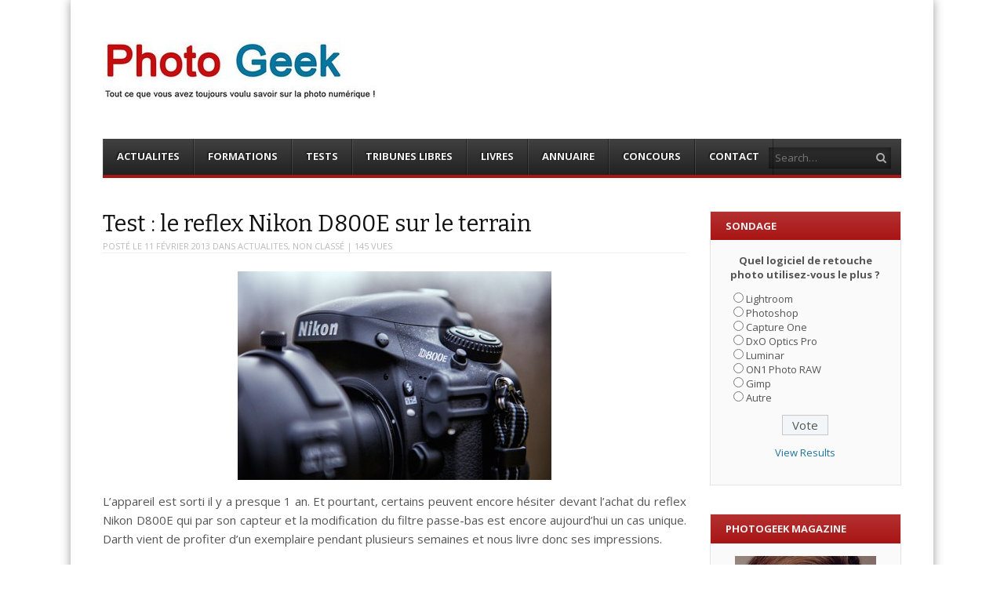

--- FILE ---
content_type: text/plain
request_url: https://www.google-analytics.com/j/collect?v=1&_v=j102&a=241257606&t=pageview&_s=1&dl=https%3A%2F%2Fphotogeek.fr%2F2013%2F02%2Ftest-le-reflex-nikon-d800e-sur-le-terrain%2F&ul=en-us%40posix&dt=Test%20%3A%20le%20reflex%20Nikon%20D800E%20sur%20le%20terrain%20-%20Photo%20Geek&sr=1280x720&vp=1280x720&_u=IEBAAEABAAAAACAAI~&jid=1823869548&gjid=861769123&cid=268586638.1769816517&tid=UA-7433290-1&_gid=1553809759.1769816517&_r=1&_slc=1&z=1628411670
body_size: -449
content:
2,cG-0958HPJ3KF